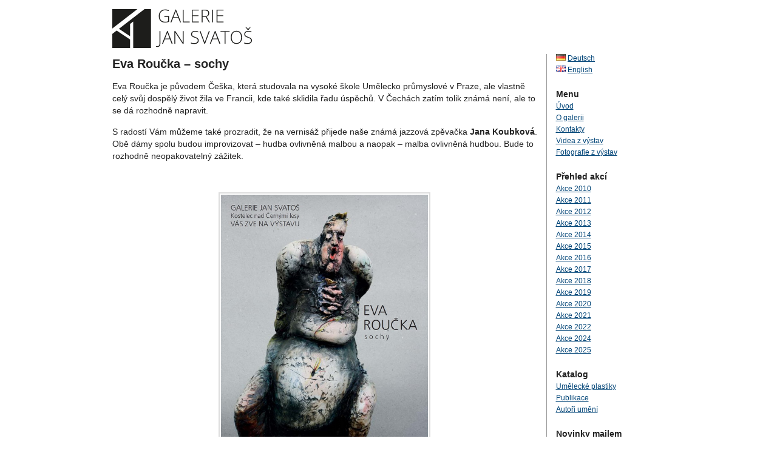

--- FILE ---
content_type: text/html; charset=UTF-8
request_url: https://www.galerie-svatos.cz/2012/04/eva-roucka/
body_size: 52826
content:
<!DOCTYPE html PUBLIC "-//W3C//DTD XHTML 1.0 Transitional//EN" "http://www.w3.org/TR/xhtml1/DTD/xhtml1-transitional.dtd">
<html xmlns="http://www.w3.org/1999/xhtml" lang="cs-CZ">
<head profile="http://gmpg.org/xfn/11">
<title>   Eva Roučka &#8211; sochy - Galerie Jan Svatoš</title>
<meta http-equiv="Content-Type" content="text/html; charset=UTF-8" />
<meta name="description" content="Kostelec nad Černými lesy" />
<link href="https://www.galerie-svatos.cz/wp-content/themes/journalist/style.css?a2=6" rel="stylesheet" type="text/css" media="screen" />
<meta name="viewport" content="width=device-width, initial-scale=1"/> 
<link rel="alternate" type="application/rss+xml" title="Galerie Jan Svatoš RSS Feed" href="https://www.galerie-svatos.cz/feed/" />
<link rel="shortcut icon" type="image/x-png" href="/favicon.ico" />
<link rel="pingback" href="https://www.galerie-svatos.cz/xmlrpc.php" />
<meta name='robots' content='max-image-preview:large' />
<link rel='dns-prefetch' href='//s.w.org' />
<link rel="alternate" type="application/rss+xml" title="Galerie Jan Svatoš &raquo; RSS komentářů pro Eva Roučka &#8211; sochy" href="https://www.galerie-svatos.cz/2012/04/eva-roucka/feed/" />
		<script type="text/javascript">
			window._wpemojiSettings = {"baseUrl":"https:\/\/s.w.org\/images\/core\/emoji\/13.0.1\/72x72\/","ext":".png","svgUrl":"https:\/\/s.w.org\/images\/core\/emoji\/13.0.1\/svg\/","svgExt":".svg","source":{"concatemoji":"https:\/\/www.galerie-svatos.cz\/wp-includes\/js\/wp-emoji-release.min.js?ver=5.7.2"}};
			!function(e,a,t){var n,r,o,i=a.createElement("canvas"),p=i.getContext&&i.getContext("2d");function s(e,t){var a=String.fromCharCode;p.clearRect(0,0,i.width,i.height),p.fillText(a.apply(this,e),0,0);e=i.toDataURL();return p.clearRect(0,0,i.width,i.height),p.fillText(a.apply(this,t),0,0),e===i.toDataURL()}function c(e){var t=a.createElement("script");t.src=e,t.defer=t.type="text/javascript",a.getElementsByTagName("head")[0].appendChild(t)}for(o=Array("flag","emoji"),t.supports={everything:!0,everythingExceptFlag:!0},r=0;r<o.length;r++)t.supports[o[r]]=function(e){if(!p||!p.fillText)return!1;switch(p.textBaseline="top",p.font="600 32px Arial",e){case"flag":return s([127987,65039,8205,9895,65039],[127987,65039,8203,9895,65039])?!1:!s([55356,56826,55356,56819],[55356,56826,8203,55356,56819])&&!s([55356,57332,56128,56423,56128,56418,56128,56421,56128,56430,56128,56423,56128,56447],[55356,57332,8203,56128,56423,8203,56128,56418,8203,56128,56421,8203,56128,56430,8203,56128,56423,8203,56128,56447]);case"emoji":return!s([55357,56424,8205,55356,57212],[55357,56424,8203,55356,57212])}return!1}(o[r]),t.supports.everything=t.supports.everything&&t.supports[o[r]],"flag"!==o[r]&&(t.supports.everythingExceptFlag=t.supports.everythingExceptFlag&&t.supports[o[r]]);t.supports.everythingExceptFlag=t.supports.everythingExceptFlag&&!t.supports.flag,t.DOMReady=!1,t.readyCallback=function(){t.DOMReady=!0},t.supports.everything||(n=function(){t.readyCallback()},a.addEventListener?(a.addEventListener("DOMContentLoaded",n,!1),e.addEventListener("load",n,!1)):(e.attachEvent("onload",n),a.attachEvent("onreadystatechange",function(){"complete"===a.readyState&&t.readyCallback()})),(n=t.source||{}).concatemoji?c(n.concatemoji):n.wpemoji&&n.twemoji&&(c(n.twemoji),c(n.wpemoji)))}(window,document,window._wpemojiSettings);
		</script>
		<style type="text/css">
img.wp-smiley,
img.emoji {
	display: inline !important;
	border: none !important;
	box-shadow: none !important;
	height: 1em !important;
	width: 1em !important;
	margin: 0 .07em !important;
	vertical-align: -0.1em !important;
	background: none !important;
	padding: 0 !important;
}
</style>
	<link rel='stylesheet' id='wp-block-library-css'  href='https://www.galerie-svatos.cz/wp-includes/css/dist/block-library/style.min.css?ver=5.7.2' type='text/css' media='all' />
<link rel='stylesheet' id='photoswipe-lib-css'  href='https://www.galerie-svatos.cz/wp-content/plugins/lightbox-photoswipe/lib/photoswipe.css?ver=2.63' type='text/css' media='all' />
<link rel='stylesheet' id='photoswipe-skin-css'  href='https://www.galerie-svatos.cz/wp-content/plugins/lightbox-photoswipe/lib/skins/default/skin.css?ver=2.63' type='text/css' media='all' />
<script type='text/javascript' src='https://www.galerie-svatos.cz/wp-content/plugins/lightbox-photoswipe/lib/photoswipe.min.js?ver=2.63' id='photoswipe-lib-js'></script>
<script type='text/javascript' src='https://www.galerie-svatos.cz/wp-content/plugins/lightbox-photoswipe/lib/photoswipe-ui-default.min.js?ver=2.63' id='photoswipe-ui-default-js'></script>
<script type='text/javascript' src='https://www.galerie-svatos.cz/wp-includes/js/jquery/jquery.min.js?ver=3.5.1' id='jquery-core-js'></script>
<script type='text/javascript' src='https://www.galerie-svatos.cz/wp-includes/js/jquery/jquery-migrate.min.js?ver=3.3.2' id='jquery-migrate-js'></script>
<script type='text/javascript' id='photoswipe-frontend-js-extra'>
/* <![CDATA[ */
var lbwps_options = {"label_facebook":"Share on Facebook","label_twitter":"Tweet","label_pinterest":"Pin it","label_download":"Download image","share_facebook":"0","share_twitter":"0","share_pinterest":"0","share_download":"1","share_direct":"0","close_on_scroll":"0","close_on_drag":"0","history":"1","show_counter":"1","show_fullscreen":"1","show_zoom":"1","show_caption":"1","loop":"1","pinchtoclose":"1","taptotoggle":"1","spacing":"12","close_on_click":"1","fulldesktop":"0","use_alt":"0","desktop_slider":"1"};
/* ]]> */
</script>
<script type='text/javascript' src='https://www.galerie-svatos.cz/wp-content/plugins/lightbox-photoswipe/js/frontend.min.js?ver=2.63' id='photoswipe-frontend-js'></script>
<link rel="https://api.w.org/" href="https://www.galerie-svatos.cz/wp-json/" /><link rel="alternate" type="application/json" href="https://www.galerie-svatos.cz/wp-json/wp/v2/posts/399" /><link rel="EditURI" type="application/rsd+xml" title="RSD" href="https://www.galerie-svatos.cz/xmlrpc.php?rsd" />
<link rel="wlwmanifest" type="application/wlwmanifest+xml" href="https://www.galerie-svatos.cz/wp-includes/wlwmanifest.xml" /> 
<meta name="generator" content="WordPress 5.7.2" />
<link rel="canonical" href="https://www.galerie-svatos.cz/2012/04/eva-roucka/" />
<link rel='shortlink' href='https://www.galerie-svatos.cz/?p=399' />
<link rel="alternate" type="application/json+oembed" href="https://www.galerie-svatos.cz/wp-json/oembed/1.0/embed?url=https%3A%2F%2Fwww.galerie-svatos.cz%2F2012%2F04%2Feva-roucka%2F" />
<link rel="alternate" type="text/xml+oembed" href="https://www.galerie-svatos.cz/wp-json/oembed/1.0/embed?url=https%3A%2F%2Fwww.galerie-svatos.cz%2F2012%2F04%2Feva-roucka%2F&#038;format=xml" />
<script>
function HideMenu()
{
    document.getElementById('sidebar').setAttribute("style", "display:none");
}

function ShowMenu()
{
    document.getElementById('sidebar').setAttribute("style", "display:block");
}
</script>
</head>

<!-- Google tag (gtag.js) -->
<script async src="https://www.googletagmanager.com/gtag/js?id=G-WLTBHC4QGN"></script>
<script>
  window.dataLayer = window.dataLayer || [];
  function gtag(){dataLayer.push(arguments);}
  gtag('js', new Date());

  gtag('config', 'G-WLTBHC4QGN');
</script>

<body>
<div id="container" class="group">
<div style="display: block;">
<a href="https://www.galerie-svatos.cz/"><img src="https://www.galerie-svatos.cz/wp-content/themes/journalist/images/logo_galerie.svg" alt="Galerie Jan Svatoš" style="width:230px;" border="0" class="logo_top_p"/></a>


</div>
<div id="content" class="group">
<h2 id="post-399"><a href="https://www.galerie-svatos.cz/2012/04/eva-roucka/" rel="bookmark">Eva Roučka &#8211; sochy</a></h2>
<p class="comments"></p>
<div class="main">
<p>Eva Roučka je původem Češka, která studovala na vysoké škole Umělecko průmyslové v Praze, ale vlastně celý svůj dospělý život žila ve Francii, kde také sklidila řadu úspěchů. V Čechách zatím tolik známá není, ale to se dá rozhodně napravit.</p>
<p>S radostí Vám můžeme také prozradit, že na vernisáž přijede naše známá jazzová zpěvačka<strong> Jana Koubková</strong>. Obě dámy spolu budou improvizovat &#8211; hudba ovlivněná malbou a naopak &#8211; malba ovlivněná hudbou. Bude to rozhodně neopakovatelný zážitek.</p>
<p>&nbsp;</p>
<p style="text-align: center;"><a href="//www.galerie-svatos.cz/wp-content/uploads/2012/04/pozvanka_roucka_small1.jpg"><img loading="lazy" class="aligncenter  wp-image-413" title="pozvanka_roucka_small" src="//www.galerie-svatos.cz/wp-content/uploads/2012/04/pozvanka_roucka_small1.jpg" alt="Pozvánka na výstavu - Eva Roučka" width="341" height="480" srcset="https://www.galerie-svatos.cz/wp-content/uploads/2012/04/pozvanka_roucka_small1.jpg 568w, https://www.galerie-svatos.cz/wp-content/uploads/2012/04/pozvanka_roucka_small1-213x300.jpg 213w" sizes="(max-width: 341px) 100vw, 341px" /></a></p>
<p>Uvnitř článku naleznete fotogalerii z vernisáže výstavy.<br />
<span id="more-399"></span></p>
<p><iframe loading="lazy" src="//www.youtube.com/embed/n2PLqI8955o?rel=0" frameborder="0" width="640" height="480"></iframe></p>

		<style type="text/css">
			#gallery-1 {
				margin: auto;
			}
			#gallery-1 .gallery-item {
				float: left;
				margin-top: 10px;
				text-align: center;
				width: 25%;
			}
			#gallery-1 img {
				border: 2px solid #cfcfcf;
			}
			#gallery-1 .gallery-caption {
				margin-left: 0;
			}
			/* see gallery_shortcode() in wp-includes/media.php */
		</style>
		<div id='gallery-1' class='gallery galleryid-399 gallery-columns-4 gallery-size-thumbnail'><dl class='gallery-item'>
			<dt class='gallery-icon landscape'>
				<a href='https://www.galerie-svatos.cz/wp-content/uploads/2012/04/IMG_8752.jpg' data-width="705" data-height="470"><img width="150" height="150" src="https://www.galerie-svatos.cz/wp-content/uploads/2012/04/IMG_8752-150x150.jpg" class="attachment-thumbnail size-thumbnail" alt="" loading="lazy" srcset="https://www.galerie-svatos.cz/wp-content/uploads/2012/04/IMG_8752-150x150.jpg 150w, https://www.galerie-svatos.cz/wp-content/uploads/2012/04/IMG_8752-100x100.jpg 100w" sizes="(max-width: 150px) 100vw, 150px" /></a>
			</dt></dl><dl class='gallery-item'>
			<dt class='gallery-icon landscape'>
				<a href='https://www.galerie-svatos.cz/wp-content/uploads/2012/04/IMG_8755.jpg' data-width="705" data-height="470"><img width="150" height="150" src="https://www.galerie-svatos.cz/wp-content/uploads/2012/04/IMG_8755-150x150.jpg" class="attachment-thumbnail size-thumbnail" alt="" loading="lazy" srcset="https://www.galerie-svatos.cz/wp-content/uploads/2012/04/IMG_8755-150x150.jpg 150w, https://www.galerie-svatos.cz/wp-content/uploads/2012/04/IMG_8755-100x100.jpg 100w" sizes="(max-width: 150px) 100vw, 150px" /></a>
			</dt></dl><dl class='gallery-item'>
			<dt class='gallery-icon landscape'>
				<a href='https://www.galerie-svatos.cz/wp-content/uploads/2012/04/IMG_8757.jpg' data-width="705" data-height="470"><img width="150" height="150" src="https://www.galerie-svatos.cz/wp-content/uploads/2012/04/IMG_8757-150x150.jpg" class="attachment-thumbnail size-thumbnail" alt="" loading="lazy" srcset="https://www.galerie-svatos.cz/wp-content/uploads/2012/04/IMG_8757-150x150.jpg 150w, https://www.galerie-svatos.cz/wp-content/uploads/2012/04/IMG_8757-100x100.jpg 100w" sizes="(max-width: 150px) 100vw, 150px" /></a>
			</dt></dl><dl class='gallery-item'>
			<dt class='gallery-icon landscape'>
				<a href='https://www.galerie-svatos.cz/wp-content/uploads/2012/04/IMG_8797.jpg' data-width="705" data-height="470"><img width="150" height="150" src="https://www.galerie-svatos.cz/wp-content/uploads/2012/04/IMG_8797-150x150.jpg" class="attachment-thumbnail size-thumbnail" alt="" loading="lazy" srcset="https://www.galerie-svatos.cz/wp-content/uploads/2012/04/IMG_8797-150x150.jpg 150w, https://www.galerie-svatos.cz/wp-content/uploads/2012/04/IMG_8797-100x100.jpg 100w" sizes="(max-width: 150px) 100vw, 150px" /></a>
			</dt></dl><br style="clear: both" /><dl class='gallery-item'>
			<dt class='gallery-icon portrait'>
				<a href='https://www.galerie-svatos.cz/wp-content/uploads/2012/04/IMG_8798.jpg' data-width="470" data-height="705"><img width="150" height="150" src="https://www.galerie-svatos.cz/wp-content/uploads/2012/04/IMG_8798-150x150.jpg" class="attachment-thumbnail size-thumbnail" alt="" loading="lazy" srcset="https://www.galerie-svatos.cz/wp-content/uploads/2012/04/IMG_8798-150x150.jpg 150w, https://www.galerie-svatos.cz/wp-content/uploads/2012/04/IMG_8798-100x100.jpg 100w" sizes="(max-width: 150px) 100vw, 150px" /></a>
			</dt></dl><dl class='gallery-item'>
			<dt class='gallery-icon portrait'>
				<a href='https://www.galerie-svatos.cz/wp-content/uploads/2012/04/IMG_8800.jpg' data-width="470" data-height="705"><img width="150" height="150" src="https://www.galerie-svatos.cz/wp-content/uploads/2012/04/IMG_8800-150x150.jpg" class="attachment-thumbnail size-thumbnail" alt="" loading="lazy" srcset="https://www.galerie-svatos.cz/wp-content/uploads/2012/04/IMG_8800-150x150.jpg 150w, https://www.galerie-svatos.cz/wp-content/uploads/2012/04/IMG_8800-100x100.jpg 100w" sizes="(max-width: 150px) 100vw, 150px" /></a>
			</dt></dl><dl class='gallery-item'>
			<dt class='gallery-icon landscape'>
				<a href='https://www.galerie-svatos.cz/wp-content/uploads/2012/04/IMG_8801.jpg' data-width="705" data-height="470"><img width="150" height="150" src="https://www.galerie-svatos.cz/wp-content/uploads/2012/04/IMG_8801-150x150.jpg" class="attachment-thumbnail size-thumbnail" alt="" loading="lazy" srcset="https://www.galerie-svatos.cz/wp-content/uploads/2012/04/IMG_8801-150x150.jpg 150w, https://www.galerie-svatos.cz/wp-content/uploads/2012/04/IMG_8801-100x100.jpg 100w" sizes="(max-width: 150px) 100vw, 150px" /></a>
			</dt></dl><dl class='gallery-item'>
			<dt class='gallery-icon portrait'>
				<a href='https://www.galerie-svatos.cz/wp-content/uploads/2012/04/IMG_8802.jpg' data-width="470" data-height="705"><img width="150" height="150" src="https://www.galerie-svatos.cz/wp-content/uploads/2012/04/IMG_8802-150x150.jpg" class="attachment-thumbnail size-thumbnail" alt="" loading="lazy" srcset="https://www.galerie-svatos.cz/wp-content/uploads/2012/04/IMG_8802-150x150.jpg 150w, https://www.galerie-svatos.cz/wp-content/uploads/2012/04/IMG_8802-100x100.jpg 100w" sizes="(max-width: 150px) 100vw, 150px" /></a>
			</dt></dl><br style="clear: both" /><dl class='gallery-item'>
			<dt class='gallery-icon landscape'>
				<a href='https://www.galerie-svatos.cz/wp-content/uploads/2012/04/IMG_8803.jpg' data-width="705" data-height="470"><img width="150" height="150" src="https://www.galerie-svatos.cz/wp-content/uploads/2012/04/IMG_8803-150x150.jpg" class="attachment-thumbnail size-thumbnail" alt="" loading="lazy" srcset="https://www.galerie-svatos.cz/wp-content/uploads/2012/04/IMG_8803-150x150.jpg 150w, https://www.galerie-svatos.cz/wp-content/uploads/2012/04/IMG_8803-100x100.jpg 100w" sizes="(max-width: 150px) 100vw, 150px" /></a>
			</dt></dl><dl class='gallery-item'>
			<dt class='gallery-icon landscape'>
				<a href='https://www.galerie-svatos.cz/wp-content/uploads/2012/04/IMG_8806.jpg' data-width="705" data-height="470"><img width="150" height="150" src="https://www.galerie-svatos.cz/wp-content/uploads/2012/04/IMG_8806-150x150.jpg" class="attachment-thumbnail size-thumbnail" alt="" loading="lazy" srcset="https://www.galerie-svatos.cz/wp-content/uploads/2012/04/IMG_8806-150x150.jpg 150w, https://www.galerie-svatos.cz/wp-content/uploads/2012/04/IMG_8806-100x100.jpg 100w" sizes="(max-width: 150px) 100vw, 150px" /></a>
			</dt></dl><dl class='gallery-item'>
			<dt class='gallery-icon landscape'>
				<a href='https://www.galerie-svatos.cz/wp-content/uploads/2012/04/IMG_8807.jpg' data-width="705" data-height="470"><img width="150" height="150" src="https://www.galerie-svatos.cz/wp-content/uploads/2012/04/IMG_8807-150x150.jpg" class="attachment-thumbnail size-thumbnail" alt="" loading="lazy" srcset="https://www.galerie-svatos.cz/wp-content/uploads/2012/04/IMG_8807-150x150.jpg 150w, https://www.galerie-svatos.cz/wp-content/uploads/2012/04/IMG_8807-100x100.jpg 100w" sizes="(max-width: 150px) 100vw, 150px" /></a>
			</dt></dl><dl class='gallery-item'>
			<dt class='gallery-icon landscape'>
				<a href='https://www.galerie-svatos.cz/wp-content/uploads/2012/04/IMG_8808.jpg' data-width="705" data-height="470"><img width="150" height="150" src="https://www.galerie-svatos.cz/wp-content/uploads/2012/04/IMG_8808-150x150.jpg" class="attachment-thumbnail size-thumbnail" alt="" loading="lazy" srcset="https://www.galerie-svatos.cz/wp-content/uploads/2012/04/IMG_8808-150x150.jpg 150w, https://www.galerie-svatos.cz/wp-content/uploads/2012/04/IMG_8808-100x100.jpg 100w" sizes="(max-width: 150px) 100vw, 150px" /></a>
			</dt></dl><br style="clear: both" /><dl class='gallery-item'>
			<dt class='gallery-icon landscape'>
				<a href='https://www.galerie-svatos.cz/wp-content/uploads/2012/04/IMG_8809.jpg' data-width="705" data-height="470"><img width="150" height="150" src="https://www.galerie-svatos.cz/wp-content/uploads/2012/04/IMG_8809-150x150.jpg" class="attachment-thumbnail size-thumbnail" alt="" loading="lazy" srcset="https://www.galerie-svatos.cz/wp-content/uploads/2012/04/IMG_8809-150x150.jpg 150w, https://www.galerie-svatos.cz/wp-content/uploads/2012/04/IMG_8809-100x100.jpg 100w" sizes="(max-width: 150px) 100vw, 150px" /></a>
			</dt></dl><dl class='gallery-item'>
			<dt class='gallery-icon landscape'>
				<a href='https://www.galerie-svatos.cz/wp-content/uploads/2012/04/IMG_8810.jpg' data-width="705" data-height="470"><img width="150" height="150" src="https://www.galerie-svatos.cz/wp-content/uploads/2012/04/IMG_8810-150x150.jpg" class="attachment-thumbnail size-thumbnail" alt="" loading="lazy" srcset="https://www.galerie-svatos.cz/wp-content/uploads/2012/04/IMG_8810-150x150.jpg 150w, https://www.galerie-svatos.cz/wp-content/uploads/2012/04/IMG_8810-100x100.jpg 100w" sizes="(max-width: 150px) 100vw, 150px" /></a>
			</dt></dl><dl class='gallery-item'>
			<dt class='gallery-icon landscape'>
				<a href='https://www.galerie-svatos.cz/wp-content/uploads/2012/04/IMG_8811.jpg' data-width="705" data-height="470"><img width="150" height="150" src="https://www.galerie-svatos.cz/wp-content/uploads/2012/04/IMG_8811-150x150.jpg" class="attachment-thumbnail size-thumbnail" alt="" loading="lazy" srcset="https://www.galerie-svatos.cz/wp-content/uploads/2012/04/IMG_8811-150x150.jpg 150w, https://www.galerie-svatos.cz/wp-content/uploads/2012/04/IMG_8811-100x100.jpg 100w" sizes="(max-width: 150px) 100vw, 150px" /></a>
			</dt></dl><dl class='gallery-item'>
			<dt class='gallery-icon landscape'>
				<a href='https://www.galerie-svatos.cz/wp-content/uploads/2012/04/IMG_8812.jpg' data-width="705" data-height="470"><img width="150" height="150" src="https://www.galerie-svatos.cz/wp-content/uploads/2012/04/IMG_8812-150x150.jpg" class="attachment-thumbnail size-thumbnail" alt="" loading="lazy" srcset="https://www.galerie-svatos.cz/wp-content/uploads/2012/04/IMG_8812-150x150.jpg 150w, https://www.galerie-svatos.cz/wp-content/uploads/2012/04/IMG_8812-100x100.jpg 100w" sizes="(max-width: 150px) 100vw, 150px" /></a>
			</dt></dl><br style="clear: both" /><dl class='gallery-item'>
			<dt class='gallery-icon landscape'>
				<a href='https://www.galerie-svatos.cz/wp-content/uploads/2012/04/IMG_8813.jpg' data-width="705" data-height="470"><img width="150" height="150" src="https://www.galerie-svatos.cz/wp-content/uploads/2012/04/IMG_8813-150x150.jpg" class="attachment-thumbnail size-thumbnail" alt="" loading="lazy" srcset="https://www.galerie-svatos.cz/wp-content/uploads/2012/04/IMG_8813-150x150.jpg 150w, https://www.galerie-svatos.cz/wp-content/uploads/2012/04/IMG_8813-100x100.jpg 100w" sizes="(max-width: 150px) 100vw, 150px" /></a>
			</dt></dl><dl class='gallery-item'>
			<dt class='gallery-icon landscape'>
				<a href='https://www.galerie-svatos.cz/wp-content/uploads/2012/04/IMG_8815.jpg' data-width="705" data-height="470"><img width="150" height="150" src="https://www.galerie-svatos.cz/wp-content/uploads/2012/04/IMG_8815-150x150.jpg" class="attachment-thumbnail size-thumbnail" alt="" loading="lazy" srcset="https://www.galerie-svatos.cz/wp-content/uploads/2012/04/IMG_8815-150x150.jpg 150w, https://www.galerie-svatos.cz/wp-content/uploads/2012/04/IMG_8815-100x100.jpg 100w" sizes="(max-width: 150px) 100vw, 150px" /></a>
			</dt></dl><dl class='gallery-item'>
			<dt class='gallery-icon portrait'>
				<a href='https://www.galerie-svatos.cz/wp-content/uploads/2012/04/IMG_8816.jpg' data-width="470" data-height="705"><img width="150" height="150" src="https://www.galerie-svatos.cz/wp-content/uploads/2012/04/IMG_8816-150x150.jpg" class="attachment-thumbnail size-thumbnail" alt="" loading="lazy" srcset="https://www.galerie-svatos.cz/wp-content/uploads/2012/04/IMG_8816-150x150.jpg 150w, https://www.galerie-svatos.cz/wp-content/uploads/2012/04/IMG_8816-100x100.jpg 100w" sizes="(max-width: 150px) 100vw, 150px" /></a>
			</dt></dl><dl class='gallery-item'>
			<dt class='gallery-icon landscape'>
				<a href='https://www.galerie-svatos.cz/wp-content/uploads/2012/04/IMG_8817.jpg' data-width="705" data-height="470"><img width="150" height="150" src="https://www.galerie-svatos.cz/wp-content/uploads/2012/04/IMG_8817-150x150.jpg" class="attachment-thumbnail size-thumbnail" alt="" loading="lazy" srcset="https://www.galerie-svatos.cz/wp-content/uploads/2012/04/IMG_8817-150x150.jpg 150w, https://www.galerie-svatos.cz/wp-content/uploads/2012/04/IMG_8817-100x100.jpg 100w" sizes="(max-width: 150px) 100vw, 150px" /></a>
			</dt></dl><br style="clear: both" /><dl class='gallery-item'>
			<dt class='gallery-icon landscape'>
				<a href='https://www.galerie-svatos.cz/wp-content/uploads/2012/04/IMG_8818.jpg' data-width="705" data-height="470"><img width="150" height="150" src="https://www.galerie-svatos.cz/wp-content/uploads/2012/04/IMG_8818-150x150.jpg" class="attachment-thumbnail size-thumbnail" alt="" loading="lazy" srcset="https://www.galerie-svatos.cz/wp-content/uploads/2012/04/IMG_8818-150x150.jpg 150w, https://www.galerie-svatos.cz/wp-content/uploads/2012/04/IMG_8818-100x100.jpg 100w" sizes="(max-width: 150px) 100vw, 150px" /></a>
			</dt></dl><dl class='gallery-item'>
			<dt class='gallery-icon landscape'>
				<a href='https://www.galerie-svatos.cz/wp-content/uploads/2012/04/IMG_8819.jpg' data-width="705" data-height="470"><img width="150" height="150" src="https://www.galerie-svatos.cz/wp-content/uploads/2012/04/IMG_8819-150x150.jpg" class="attachment-thumbnail size-thumbnail" alt="" loading="lazy" srcset="https://www.galerie-svatos.cz/wp-content/uploads/2012/04/IMG_8819-150x150.jpg 150w, https://www.galerie-svatos.cz/wp-content/uploads/2012/04/IMG_8819-100x100.jpg 100w" sizes="(max-width: 150px) 100vw, 150px" /></a>
			</dt></dl><dl class='gallery-item'>
			<dt class='gallery-icon portrait'>
				<a href='https://www.galerie-svatos.cz/wp-content/uploads/2012/04/IMG_8821.jpg' data-width="470" data-height="705"><img width="150" height="150" src="https://www.galerie-svatos.cz/wp-content/uploads/2012/04/IMG_8821-150x150.jpg" class="attachment-thumbnail size-thumbnail" alt="" loading="lazy" srcset="https://www.galerie-svatos.cz/wp-content/uploads/2012/04/IMG_8821-150x150.jpg 150w, https://www.galerie-svatos.cz/wp-content/uploads/2012/04/IMG_8821-100x100.jpg 100w" sizes="(max-width: 150px) 100vw, 150px" /></a>
			</dt></dl><dl class='gallery-item'>
			<dt class='gallery-icon portrait'>
				<a href='https://www.galerie-svatos.cz/wp-content/uploads/2012/04/IMG_8822.jpg' data-width="470" data-height="705"><img width="150" height="150" src="https://www.galerie-svatos.cz/wp-content/uploads/2012/04/IMG_8822-150x150.jpg" class="attachment-thumbnail size-thumbnail" alt="" loading="lazy" srcset="https://www.galerie-svatos.cz/wp-content/uploads/2012/04/IMG_8822-150x150.jpg 150w, https://www.galerie-svatos.cz/wp-content/uploads/2012/04/IMG_8822-100x100.jpg 100w" sizes="(max-width: 150px) 100vw, 150px" /></a>
			</dt></dl><br style="clear: both" /><dl class='gallery-item'>
			<dt class='gallery-icon landscape'>
				<a href='https://www.galerie-svatos.cz/wp-content/uploads/2012/04/IMG_8823.jpg' data-width="705" data-height="470"><img width="150" height="150" src="https://www.galerie-svatos.cz/wp-content/uploads/2012/04/IMG_8823-150x150.jpg" class="attachment-thumbnail size-thumbnail" alt="" loading="lazy" srcset="https://www.galerie-svatos.cz/wp-content/uploads/2012/04/IMG_8823-150x150.jpg 150w, https://www.galerie-svatos.cz/wp-content/uploads/2012/04/IMG_8823-100x100.jpg 100w" sizes="(max-width: 150px) 100vw, 150px" /></a>
			</dt></dl><dl class='gallery-item'>
			<dt class='gallery-icon landscape'>
				<a href='https://www.galerie-svatos.cz/wp-content/uploads/2012/04/IMG_8828.jpg' data-width="705" data-height="470"><img width="150" height="150" src="https://www.galerie-svatos.cz/wp-content/uploads/2012/04/IMG_8828-150x150.jpg" class="attachment-thumbnail size-thumbnail" alt="" loading="lazy" srcset="https://www.galerie-svatos.cz/wp-content/uploads/2012/04/IMG_8828-150x150.jpg 150w, https://www.galerie-svatos.cz/wp-content/uploads/2012/04/IMG_8828-100x100.jpg 100w" sizes="(max-width: 150px) 100vw, 150px" /></a>
			</dt></dl><dl class='gallery-item'>
			<dt class='gallery-icon landscape'>
				<a href='https://www.galerie-svatos.cz/wp-content/uploads/2012/04/IMG_8830.jpg' data-width="705" data-height="470"><img width="150" height="150" src="https://www.galerie-svatos.cz/wp-content/uploads/2012/04/IMG_8830-150x150.jpg" class="attachment-thumbnail size-thumbnail" alt="" loading="lazy" srcset="https://www.galerie-svatos.cz/wp-content/uploads/2012/04/IMG_8830-150x150.jpg 150w, https://www.galerie-svatos.cz/wp-content/uploads/2012/04/IMG_8830-100x100.jpg 100w" sizes="(max-width: 150px) 100vw, 150px" /></a>
			</dt></dl><dl class='gallery-item'>
			<dt class='gallery-icon landscape'>
				<a href='https://www.galerie-svatos.cz/wp-content/uploads/2012/04/IMG_8842.jpg' data-width="705" data-height="470"><img width="150" height="150" src="https://www.galerie-svatos.cz/wp-content/uploads/2012/04/IMG_8842-150x150.jpg" class="attachment-thumbnail size-thumbnail" alt="" loading="lazy" srcset="https://www.galerie-svatos.cz/wp-content/uploads/2012/04/IMG_8842-150x150.jpg 150w, https://www.galerie-svatos.cz/wp-content/uploads/2012/04/IMG_8842-100x100.jpg 100w" sizes="(max-width: 150px) 100vw, 150px" /></a>
			</dt></dl><br style="clear: both" /><dl class='gallery-item'>
			<dt class='gallery-icon landscape'>
				<a href='https://www.galerie-svatos.cz/wp-content/uploads/2012/04/IMG_8845.jpg' data-width="705" data-height="470"><img width="150" height="150" src="https://www.galerie-svatos.cz/wp-content/uploads/2012/04/IMG_8845-150x150.jpg" class="attachment-thumbnail size-thumbnail" alt="" loading="lazy" srcset="https://www.galerie-svatos.cz/wp-content/uploads/2012/04/IMG_8845-150x150.jpg 150w, https://www.galerie-svatos.cz/wp-content/uploads/2012/04/IMG_8845-100x100.jpg 100w" sizes="(max-width: 150px) 100vw, 150px" /></a>
			</dt></dl><dl class='gallery-item'>
			<dt class='gallery-icon landscape'>
				<a href='https://www.galerie-svatos.cz/wp-content/uploads/2012/04/IMG_8846.jpg' data-width="705" data-height="470"><img width="150" height="150" src="https://www.galerie-svatos.cz/wp-content/uploads/2012/04/IMG_8846-150x150.jpg" class="attachment-thumbnail size-thumbnail" alt="" loading="lazy" srcset="https://www.galerie-svatos.cz/wp-content/uploads/2012/04/IMG_8846-150x150.jpg 150w, https://www.galerie-svatos.cz/wp-content/uploads/2012/04/IMG_8846-100x100.jpg 100w" sizes="(max-width: 150px) 100vw, 150px" /></a>
			</dt></dl><dl class='gallery-item'>
			<dt class='gallery-icon landscape'>
				<a href='https://www.galerie-svatos.cz/wp-content/uploads/2012/04/IMG_8849.jpg' data-width="705" data-height="470"><img width="150" height="150" src="https://www.galerie-svatos.cz/wp-content/uploads/2012/04/IMG_8849-150x150.jpg" class="attachment-thumbnail size-thumbnail" alt="" loading="lazy" srcset="https://www.galerie-svatos.cz/wp-content/uploads/2012/04/IMG_8849-150x150.jpg 150w, https://www.galerie-svatos.cz/wp-content/uploads/2012/04/IMG_8849-100x100.jpg 100w" sizes="(max-width: 150px) 100vw, 150px" /></a>
			</dt></dl><dl class='gallery-item'>
			<dt class='gallery-icon landscape'>
				<a href='https://www.galerie-svatos.cz/wp-content/uploads/2012/04/IMG_8850.jpg' data-width="705" data-height="470"><img width="150" height="150" src="https://www.galerie-svatos.cz/wp-content/uploads/2012/04/IMG_8850-150x150.jpg" class="attachment-thumbnail size-thumbnail" alt="" loading="lazy" srcset="https://www.galerie-svatos.cz/wp-content/uploads/2012/04/IMG_8850-150x150.jpg 150w, https://www.galerie-svatos.cz/wp-content/uploads/2012/04/IMG_8850-100x100.jpg 100w" sizes="(max-width: 150px) 100vw, 150px" /></a>
			</dt></dl><br style="clear: both" /><dl class='gallery-item'>
			<dt class='gallery-icon landscape'>
				<a href='https://www.galerie-svatos.cz/wp-content/uploads/2012/04/IMG_8854.jpg' data-width="705" data-height="470"><img width="150" height="150" src="https://www.galerie-svatos.cz/wp-content/uploads/2012/04/IMG_8854-150x150.jpg" class="attachment-thumbnail size-thumbnail" alt="" loading="lazy" srcset="https://www.galerie-svatos.cz/wp-content/uploads/2012/04/IMG_8854-150x150.jpg 150w, https://www.galerie-svatos.cz/wp-content/uploads/2012/04/IMG_8854-100x100.jpg 100w" sizes="(max-width: 150px) 100vw, 150px" /></a>
			</dt></dl><dl class='gallery-item'>
			<dt class='gallery-icon landscape'>
				<a href='https://www.galerie-svatos.cz/wp-content/uploads/2012/04/IMG_8855.jpg' data-width="705" data-height="470"><img width="150" height="150" src="https://www.galerie-svatos.cz/wp-content/uploads/2012/04/IMG_8855-150x150.jpg" class="attachment-thumbnail size-thumbnail" alt="" loading="lazy" srcset="https://www.galerie-svatos.cz/wp-content/uploads/2012/04/IMG_8855-150x150.jpg 150w, https://www.galerie-svatos.cz/wp-content/uploads/2012/04/IMG_8855-100x100.jpg 100w" sizes="(max-width: 150px) 100vw, 150px" /></a>
			</dt></dl><dl class='gallery-item'>
			<dt class='gallery-icon landscape'>
				<a href='https://www.galerie-svatos.cz/wp-content/uploads/2012/04/IMG_8856.jpg' data-width="705" data-height="470"><img width="150" height="150" src="https://www.galerie-svatos.cz/wp-content/uploads/2012/04/IMG_8856-150x150.jpg" class="attachment-thumbnail size-thumbnail" alt="" loading="lazy" srcset="https://www.galerie-svatos.cz/wp-content/uploads/2012/04/IMG_8856-150x150.jpg 150w, https://www.galerie-svatos.cz/wp-content/uploads/2012/04/IMG_8856-100x100.jpg 100w" sizes="(max-width: 150px) 100vw, 150px" /></a>
			</dt></dl><dl class='gallery-item'>
			<dt class='gallery-icon portrait'>
				<a href='https://www.galerie-svatos.cz/wp-content/uploads/2012/04/IMG_8857.jpg' data-width="470" data-height="705"><img width="150" height="150" src="https://www.galerie-svatos.cz/wp-content/uploads/2012/04/IMG_8857-150x150.jpg" class="attachment-thumbnail size-thumbnail" alt="" loading="lazy" srcset="https://www.galerie-svatos.cz/wp-content/uploads/2012/04/IMG_8857-150x150.jpg 150w, https://www.galerie-svatos.cz/wp-content/uploads/2012/04/IMG_8857-100x100.jpg 100w" sizes="(max-width: 150px) 100vw, 150px" /></a>
			</dt></dl><br style="clear: both" /><dl class='gallery-item'>
			<dt class='gallery-icon landscape'>
				<a href='https://www.galerie-svatos.cz/wp-content/uploads/2012/04/IMG_8858.jpg' data-width="705" data-height="470"><img width="150" height="150" src="https://www.galerie-svatos.cz/wp-content/uploads/2012/04/IMG_8858-150x150.jpg" class="attachment-thumbnail size-thumbnail" alt="" loading="lazy" srcset="https://www.galerie-svatos.cz/wp-content/uploads/2012/04/IMG_8858-150x150.jpg 150w, https://www.galerie-svatos.cz/wp-content/uploads/2012/04/IMG_8858-100x100.jpg 100w" sizes="(max-width: 150px) 100vw, 150px" /></a>
			</dt></dl><dl class='gallery-item'>
			<dt class='gallery-icon landscape'>
				<a href='https://www.galerie-svatos.cz/wp-content/uploads/2012/04/IMG_8859.jpg' data-width="705" data-height="470"><img width="150" height="150" src="https://www.galerie-svatos.cz/wp-content/uploads/2012/04/IMG_8859-150x150.jpg" class="attachment-thumbnail size-thumbnail" alt="" loading="lazy" srcset="https://www.galerie-svatos.cz/wp-content/uploads/2012/04/IMG_8859-150x150.jpg 150w, https://www.galerie-svatos.cz/wp-content/uploads/2012/04/IMG_8859-100x100.jpg 100w" sizes="(max-width: 150px) 100vw, 150px" /></a>
			</dt></dl><dl class='gallery-item'>
			<dt class='gallery-icon landscape'>
				<a href='https://www.galerie-svatos.cz/wp-content/uploads/2012/04/IMG_8860.jpg' data-width="705" data-height="470"><img width="150" height="150" src="https://www.galerie-svatos.cz/wp-content/uploads/2012/04/IMG_8860-150x150.jpg" class="attachment-thumbnail size-thumbnail" alt="" loading="lazy" srcset="https://www.galerie-svatos.cz/wp-content/uploads/2012/04/IMG_8860-150x150.jpg 150w, https://www.galerie-svatos.cz/wp-content/uploads/2012/04/IMG_8860-100x100.jpg 100w" sizes="(max-width: 150px) 100vw, 150px" /></a>
			</dt></dl><dl class='gallery-item'>
			<dt class='gallery-icon landscape'>
				<a href='https://www.galerie-svatos.cz/wp-content/uploads/2012/04/IMG_8864.jpg' data-width="705" data-height="470"><img width="150" height="150" src="https://www.galerie-svatos.cz/wp-content/uploads/2012/04/IMG_8864-150x150.jpg" class="attachment-thumbnail size-thumbnail" alt="" loading="lazy" srcset="https://www.galerie-svatos.cz/wp-content/uploads/2012/04/IMG_8864-150x150.jpg 150w, https://www.galerie-svatos.cz/wp-content/uploads/2012/04/IMG_8864-100x100.jpg 100w" sizes="(max-width: 150px) 100vw, 150px" /></a>
			</dt></dl><br style="clear: both" /><dl class='gallery-item'>
			<dt class='gallery-icon portrait'>
				<a href='https://www.galerie-svatos.cz/wp-content/uploads/2012/04/IMG_8865.jpg' data-width="470" data-height="705"><img width="150" height="150" src="https://www.galerie-svatos.cz/wp-content/uploads/2012/04/IMG_8865-150x150.jpg" class="attachment-thumbnail size-thumbnail" alt="" loading="lazy" srcset="https://www.galerie-svatos.cz/wp-content/uploads/2012/04/IMG_8865-150x150.jpg 150w, https://www.galerie-svatos.cz/wp-content/uploads/2012/04/IMG_8865-100x100.jpg 100w" sizes="(max-width: 150px) 100vw, 150px" /></a>
			</dt></dl><dl class='gallery-item'>
			<dt class='gallery-icon landscape'>
				<a href='https://www.galerie-svatos.cz/wp-content/uploads/2012/04/IMG_8868.jpg' data-width="705" data-height="470"><img width="150" height="150" src="https://www.galerie-svatos.cz/wp-content/uploads/2012/04/IMG_8868-150x150.jpg" class="attachment-thumbnail size-thumbnail" alt="" loading="lazy" srcset="https://www.galerie-svatos.cz/wp-content/uploads/2012/04/IMG_8868-150x150.jpg 150w, https://www.galerie-svatos.cz/wp-content/uploads/2012/04/IMG_8868-100x100.jpg 100w" sizes="(max-width: 150px) 100vw, 150px" /></a>
			</dt></dl><dl class='gallery-item'>
			<dt class='gallery-icon landscape'>
				<a href='https://www.galerie-svatos.cz/wp-content/uploads/2012/04/IMG_8869.jpg' data-width="705" data-height="470"><img width="150" height="150" src="https://www.galerie-svatos.cz/wp-content/uploads/2012/04/IMG_8869-150x150.jpg" class="attachment-thumbnail size-thumbnail" alt="" loading="lazy" srcset="https://www.galerie-svatos.cz/wp-content/uploads/2012/04/IMG_8869-150x150.jpg 150w, https://www.galerie-svatos.cz/wp-content/uploads/2012/04/IMG_8869-100x100.jpg 100w" sizes="(max-width: 150px) 100vw, 150px" /></a>
			</dt></dl><dl class='gallery-item'>
			<dt class='gallery-icon landscape'>
				<a href='https://www.galerie-svatos.cz/wp-content/uploads/2012/04/IMG_8870.jpg' data-width="705" data-height="470"><img width="150" height="150" src="https://www.galerie-svatos.cz/wp-content/uploads/2012/04/IMG_8870-150x150.jpg" class="attachment-thumbnail size-thumbnail" alt="" loading="lazy" srcset="https://www.galerie-svatos.cz/wp-content/uploads/2012/04/IMG_8870-150x150.jpg 150w, https://www.galerie-svatos.cz/wp-content/uploads/2012/04/IMG_8870-100x100.jpg 100w" sizes="(max-width: 150px) 100vw, 150px" /></a>
			</dt></dl><br style="clear: both" /><dl class='gallery-item'>
			<dt class='gallery-icon landscape'>
				<a href='https://www.galerie-svatos.cz/wp-content/uploads/2012/04/IMG_8873.jpg' data-width="705" data-height="470"><img width="150" height="150" src="https://www.galerie-svatos.cz/wp-content/uploads/2012/04/IMG_8873-150x150.jpg" class="attachment-thumbnail size-thumbnail" alt="" loading="lazy" srcset="https://www.galerie-svatos.cz/wp-content/uploads/2012/04/IMG_8873-150x150.jpg 150w, https://www.galerie-svatos.cz/wp-content/uploads/2012/04/IMG_8873-100x100.jpg 100w" sizes="(max-width: 150px) 100vw, 150px" /></a>
			</dt></dl><dl class='gallery-item'>
			<dt class='gallery-icon landscape'>
				<a href='https://www.galerie-svatos.cz/wp-content/uploads/2012/04/IMG_8879.jpg' data-width="705" data-height="470"><img width="150" height="150" src="https://www.galerie-svatos.cz/wp-content/uploads/2012/04/IMG_8879-150x150.jpg" class="attachment-thumbnail size-thumbnail" alt="" loading="lazy" srcset="https://www.galerie-svatos.cz/wp-content/uploads/2012/04/IMG_8879-150x150.jpg 150w, https://www.galerie-svatos.cz/wp-content/uploads/2012/04/IMG_8879-100x100.jpg 100w" sizes="(max-width: 150px) 100vw, 150px" /></a>
			</dt></dl><dl class='gallery-item'>
			<dt class='gallery-icon landscape'>
				<a href='https://www.galerie-svatos.cz/wp-content/uploads/2012/04/IMG_8883.jpg' data-width="705" data-height="470"><img width="150" height="150" src="https://www.galerie-svatos.cz/wp-content/uploads/2012/04/IMG_8883-150x150.jpg" class="attachment-thumbnail size-thumbnail" alt="" loading="lazy" srcset="https://www.galerie-svatos.cz/wp-content/uploads/2012/04/IMG_8883-150x150.jpg 150w, https://www.galerie-svatos.cz/wp-content/uploads/2012/04/IMG_8883-100x100.jpg 100w" sizes="(max-width: 150px) 100vw, 150px" /></a>
			</dt></dl><dl class='gallery-item'>
			<dt class='gallery-icon landscape'>
				<a href='https://www.galerie-svatos.cz/wp-content/uploads/2012/04/IMG_8890.jpg' data-width="705" data-height="470"><img width="150" height="150" src="https://www.galerie-svatos.cz/wp-content/uploads/2012/04/IMG_8890-150x150.jpg" class="attachment-thumbnail size-thumbnail" alt="" loading="lazy" srcset="https://www.galerie-svatos.cz/wp-content/uploads/2012/04/IMG_8890-150x150.jpg 150w, https://www.galerie-svatos.cz/wp-content/uploads/2012/04/IMG_8890-100x100.jpg 100w" sizes="(max-width: 150px) 100vw, 150px" /></a>
			</dt></dl><br style="clear: both" /><dl class='gallery-item'>
			<dt class='gallery-icon landscape'>
				<a href='https://www.galerie-svatos.cz/wp-content/uploads/2012/04/IMG_8891.jpg' data-width="705" data-height="470"><img width="150" height="150" src="https://www.galerie-svatos.cz/wp-content/uploads/2012/04/IMG_8891-150x150.jpg" class="attachment-thumbnail size-thumbnail" alt="" loading="lazy" srcset="https://www.galerie-svatos.cz/wp-content/uploads/2012/04/IMG_8891-150x150.jpg 150w, https://www.galerie-svatos.cz/wp-content/uploads/2012/04/IMG_8891-100x100.jpg 100w" sizes="(max-width: 150px) 100vw, 150px" /></a>
			</dt></dl><dl class='gallery-item'>
			<dt class='gallery-icon landscape'>
				<a href='https://www.galerie-svatos.cz/wp-content/uploads/2012/04/IMG_8892.jpg' data-width="705" data-height="470"><img width="150" height="150" src="https://www.galerie-svatos.cz/wp-content/uploads/2012/04/IMG_8892-150x150.jpg" class="attachment-thumbnail size-thumbnail" alt="" loading="lazy" srcset="https://www.galerie-svatos.cz/wp-content/uploads/2012/04/IMG_8892-150x150.jpg 150w, https://www.galerie-svatos.cz/wp-content/uploads/2012/04/IMG_8892-100x100.jpg 100w" sizes="(max-width: 150px) 100vw, 150px" /></a>
			</dt></dl><dl class='gallery-item'>
			<dt class='gallery-icon landscape'>
				<a href='https://www.galerie-svatos.cz/wp-content/uploads/2012/04/IMG_8893.jpg' data-width="705" data-height="470"><img width="150" height="150" src="https://www.galerie-svatos.cz/wp-content/uploads/2012/04/IMG_8893-150x150.jpg" class="attachment-thumbnail size-thumbnail" alt="" loading="lazy" srcset="https://www.galerie-svatos.cz/wp-content/uploads/2012/04/IMG_8893-150x150.jpg 150w, https://www.galerie-svatos.cz/wp-content/uploads/2012/04/IMG_8893-100x100.jpg 100w" sizes="(max-width: 150px) 100vw, 150px" /></a>
			</dt></dl><dl class='gallery-item'>
			<dt class='gallery-icon landscape'>
				<a href='https://www.galerie-svatos.cz/wp-content/uploads/2012/04/IMG_8894.jpg' data-width="705" data-height="470"><img width="150" height="150" src="https://www.galerie-svatos.cz/wp-content/uploads/2012/04/IMG_8894-150x150.jpg" class="attachment-thumbnail size-thumbnail" alt="" loading="lazy" srcset="https://www.galerie-svatos.cz/wp-content/uploads/2012/04/IMG_8894-150x150.jpg 150w, https://www.galerie-svatos.cz/wp-content/uploads/2012/04/IMG_8894-100x100.jpg 100w" sizes="(max-width: 150px) 100vw, 150px" /></a>
			</dt></dl><br style="clear: both" /><dl class='gallery-item'>
			<dt class='gallery-icon portrait'>
				<a href='https://www.galerie-svatos.cz/wp-content/uploads/2012/04/IMG_8896.jpg' data-width="470" data-height="705"><img width="150" height="150" src="https://www.galerie-svatos.cz/wp-content/uploads/2012/04/IMG_8896-150x150.jpg" class="attachment-thumbnail size-thumbnail" alt="" loading="lazy" srcset="https://www.galerie-svatos.cz/wp-content/uploads/2012/04/IMG_8896-150x150.jpg 150w, https://www.galerie-svatos.cz/wp-content/uploads/2012/04/IMG_8896-100x100.jpg 100w" sizes="(max-width: 150px) 100vw, 150px" /></a>
			</dt></dl><dl class='gallery-item'>
			<dt class='gallery-icon portrait'>
				<a href='https://www.galerie-svatos.cz/wp-content/uploads/2012/04/IMG_8897.jpg' data-width="470" data-height="705"><img width="150" height="150" src="https://www.galerie-svatos.cz/wp-content/uploads/2012/04/IMG_8897-150x150.jpg" class="attachment-thumbnail size-thumbnail" alt="" loading="lazy" srcset="https://www.galerie-svatos.cz/wp-content/uploads/2012/04/IMG_8897-150x150.jpg 150w, https://www.galerie-svatos.cz/wp-content/uploads/2012/04/IMG_8897-100x100.jpg 100w" sizes="(max-width: 150px) 100vw, 150px" /></a>
			</dt></dl>
			<br style='clear: both' />
		</div>

<p>&nbsp;</p>
</div>
<div class="meta group">
<div class="signature">
<p>Publikováno: 01.04.2012</p>
</div>
<div class="tags">
<p><a href="https://www.galerie-svatos.cz/category/akce-2012/" rel="category tag">Akce 2012</a></p>
</div>
</div>
</div>
<div class="ShowMenu" OnClick="ShowMenu();"><img src="//www.galerie-svatos.cz/wp-content/themes/journalist/images/hamburger.svg" style="width: 25px;height: 25px;"></div>

<div id="sidebar">
<div class="CloseMenu" OnClick="HideMenu();"><img src="//www.galerie-svatos.cz/wp-content/themes/journalist/images/hamburger.svg" style="width: 25px;height: 25px;"></div>
<ul>
	<li class="lang-item lang-item-26 lang-item-de no-translation lang-item-first"><a  lang="de-DE" hreflang="de-DE" href="https://www.galerie-svatos.cz/de/einfuhrung/"><img src="[data-uri]" alt="Deutsch" width="16" height="11" style="width: 16px; height: 11px;" /><span style="margin-left:0.3em;">Deutsch</span></a></li>
	<li class="lang-item lang-item-28 lang-item-en no-translation"><a  lang="en-GB" hreflang="en-GB" href="https://www.galerie-svatos.cz/en/introduction/"><img src="[data-uri]" alt="English" width="16" height="11" style="width: 16px; height: 11px;" /><span style="margin-left:0.3em;">English</span></a></li>
</ul>
<h3>Menu</h3>
			<ul>
				<li class="page_item page-item-156"><a href="https://www.galerie-svatos.cz/">Úvod</a></li>
<li class="page_item page-item-12"><a href="https://www.galerie-svatos.cz/o-galerii/">O galerii</a></li>
<li class="page_item page-item-5"><a href="https://www.galerie-svatos.cz/kontakty/">Kontakty</a></li>
<li class="page_item page-item-501"><a href="https://www.galerie-svatos.cz/videa-z-vystav/">Videa z výstav</a></li>
<li class="page_item page-item-824"><a href="https://www.galerie-svatos.cz/fotografie-z-vystav/">Fotografie z výstav</a></li>
			</ul>

			<h3>Přehled akcí</h3>
			<ul>
					<li class="cat-item cat-item-10"><a href="https://www.galerie-svatos.cz/category/akce-2010/" title="Akce a výstavy v Galerii Jan Svatoš v roce 2010">Akce 2010</a>
</li>
	<li class="cat-item cat-item-11"><a href="https://www.galerie-svatos.cz/category/akce-2011/" title="Akce a výstavy v Galerii Jan Svatoš v roce 2011">Akce 2011</a>
</li>
	<li class="cat-item cat-item-12"><a href="https://www.galerie-svatos.cz/category/akce-2012/" title="Akce a výstavy v Galerii Jan Svatoš v roce 2012">Akce 2012</a>
</li>
	<li class="cat-item cat-item-13"><a href="https://www.galerie-svatos.cz/category/akce-2013/" title="Akce a výstavy v Galerii Jan Svatoš v roce 2013">Akce 2013</a>
</li>
	<li class="cat-item cat-item-14"><a href="https://www.galerie-svatos.cz/category/akce-2014/" title="Akce a výstavy v Galerii Jan Svatoš v roce 2014">Akce 2014</a>
</li>
	<li class="cat-item cat-item-15"><a href="https://www.galerie-svatos.cz/category/akce-2015/" title="Akce a výstavy v Galerii Jan Svatoš v roce 2015">Akce 2015</a>
</li>
	<li class="cat-item cat-item-16"><a href="https://www.galerie-svatos.cz/category/akce-2016/" title="Akce a výstavy v Galerii Jan Svatoš v roce 2016">Akce 2016</a>
</li>
	<li class="cat-item cat-item-17"><a href="https://www.galerie-svatos.cz/category/akce-2017/" title="Akce a výstavy v Galerii Jan Svatoš v roce 2017">Akce 2017</a>
</li>
	<li class="cat-item cat-item-18"><a href="https://www.galerie-svatos.cz/category/akce-2018/" title="Akce a výstavy v Galerii Jan Svatoš v roce 2018">Akce 2018</a>
</li>
	<li class="cat-item cat-item-21"><a href="https://www.galerie-svatos.cz/category/akce-2019/" title="Akce a výstavy v Galerii Jan Svatoš v roce 2019">Akce 2019</a>
</li>
	<li class="cat-item cat-item-22"><a href="https://www.galerie-svatos.cz/category/akce-2020/" title="Akce a výstavy v Galerii Jan Svatoš v roce 2020">Akce 2020</a>
</li>
	<li class="cat-item cat-item-23"><a href="https://www.galerie-svatos.cz/category/akce-2021/" title="Akce a výstavy v Galerii Jan Svatoš v roce 2021">Akce 2021</a>
</li>
	<li class="cat-item cat-item-48"><a href="https://www.galerie-svatos.cz/category/akce-2022/" title="Akce a výstavy v Galerii Jan Svatoš v roce 2022">Akce 2022</a>
</li>
	<li class="cat-item cat-item-111"><a href="https://www.galerie-svatos.cz/category/akce-2024/" title="Akce a výstavy v Galerii Jan Svatoš v roce 2024">Akce 2024</a>
</li>
	<li class="cat-item cat-item-116"><a href="https://www.galerie-svatos.cz/category/akce-2025/">Akce 2025</a>
</li>
			</ul>

			<h3>Katalog</h3>			<div class="textwidget"><ul>
<li class="page_item page-item-12"><a href="//www.galerie-svatos.cz/nabidka/umeni" title="Umění k prodeji">Umělecké plastiky</a></li>
<li class="page_item page-item-5"><a href="//www.galerie-svatos.cz/nabidka/publikace" title="Publikace k prodeji">Publikace</a></li>
<li class="page_item page-item-12"><a href="//www.galerie-svatos.cz/nabidka/autori" title="Autoři umění">Autoři umění</a></li>
</li></div>
		<h3>Novinky mailem</h3>			<div class="textwidget"><p class="searchinfo">Zde uveďte Váš e-mail a my Vám budeme zasílat pozvánky a další informace o naší galerii.</p>
<div id="search">
<div id="search_area">
    <form id="searchform" method="post" onsubmit="return kontrolaMailu(this)" action="//www.galerie-svatos.cz/nabidka/newsletter" >
    <div>
        <input class="searchfield" type="text" name="newsletter" id="s" value="" title="Zde vložte vaší e-mailovou adresu" />
        <input class="submit" type="submit" value="Uložit e-mail" title="Uložit e-mail" />
    </div>
    </form>
</div>
</div></div>
		<h3>Hledání</h3><form role="search" method="get" id="searchform" class="searchform" action="https://www.galerie-svatos.cz/">
				<div>
					<label class="screen-reader-text" for="s">Vyhledávání</label>
					<input type="text" value="" name="s" id="s" />
					<input type="submit" id="searchsubmit" value="Hledat" />
				</div>
			</form><h3>Odkazy</h3>			<div class="textwidget"><a href="https://www.propec.cz" target="_blank" rel="noopener"><img src="https://www.galerie-svatos.cz/imgs/logo_propec.png" alt="PROPEC s.r.o." title="PROPEC s.r.o."
style="width:100%; max-width:100%"
></a>
<br><br>
<a href="http://baskova.cz" target="_blank" rel="noopener">Štěpánka Bašková</a><br>
<a href="http://keramika-ckm.cz" target="_blank" rel="noopener">www.keramika-ckm.cz</a>
<br><br>

<a href="https://www.kudyznudy.cz/?utm_source=kzn&utm_medium=partneri_kzn&utm_campaign=banner" title="Kudyznudy.cz - tipy na výlet" target="_blank" rel="nofollow noopener"><img src="https://www.galerie-svatos.cz/imgs/KzN_banner_180x150.jpg" width="180"  height="150" border="0" alt="Kudyznudy.cz - tipy na výlet"></a></div>
					<div class="textwidget"><div style="float:left; padding: 10px 8px 0 8px;">
  <a href="https://www.facebook.com/galeriesvatos" target="_blank" rel="noopener">
  <img src="//www.galerie-svatos.cz/wp-content/themes/journalist/images/facebook_logo.svg" style="width:40px;height:40px" border="0" title="Přidejte si nás k oblíbeným na Facebooku" alt="Facebook">
  </a>
</div>



<div style="float:left; padding: 10px 8px 0 8px;">
  <a href="https://www.youtube.com/user/jackeecz/videos" target="_blank" rel="noopener">
  <img src="//www.galerie-svatos.cz/wp-content/themes/journalist/images/youtube_ico.png" border="0" title="Podívejte se na náš YouTube kanál" alt="YouTube">
  </a>
</div>

<div style="float:left; padding: 10px 8px 0 8px;">
  <a href="https://instagram.com/galeriesvatos?ref=badge" target="_blank" rel="noopener">
  <img src="//www.galerie-svatos.cz/wp-content/themes/journalist/images/logo_instagram.png" border="0" title="Instagram" alt="Instagram">
  </a>
</div></div>
		</div>
</div>
<div id="footer">
<p>© 2026 Galerie Jan Svatoš</p>
</div>
<div class="pswp" tabindex="-1" role="dialog" aria-hidden="true">
    <div class="pswp__bg"></div>
    <div class="pswp__scroll-wrap">
        <div class="pswp__container">
            <div class="pswp__item"></div>
            <div class="pswp__item"></div>
            <div class="pswp__item"></div>
        </div>
        <div class="pswp__ui pswp__ui--hidden">
            <div class="pswp__top-bar">
                <div class="pswp__counter"></div>
                <button class="pswp__button pswp__button--close" title="Close (Esc)"></button>
                <button class="pswp__button pswp__button--share" title="Share"></button>
                <button class="pswp__button pswp__button--fs" title="Toggle fullscreen"></button>
                <button class="pswp__button pswp__button--zoom" title="Zoom in/out"></button>
                <div class="pswp__preloader">
                    <div class="pswp__preloader__icn">
                      <div class="pswp__preloader__cut">
                        <div class="pswp__preloader__donut"></div>
                      </div>
                    </div>
                </div>
            </div>
            <div class="pswp__share-modal pswp__share-modal--hidden pswp__single-tap">
                <div class="pswp__share-tooltip">
                </div> 
            </div>
            <button class="pswp__button pswp__button--arrow--left" title="Previous (arrow left)"></button>
            <button class="pswp__button pswp__button--arrow--right" title="Next (arrow right)"></button>
            <div class="pswp__caption">
                <div class="pswp__caption__center"></div>
            </div>
        </div>
    </div>
</div><script type='text/javascript' src='https://www.galerie-svatos.cz/wp-includes/js/wp-embed.min.js?ver=5.7.2' id='wp-embed-js'></script>
</body>
</html>

--- FILE ---
content_type: text/css
request_url: https://www.galerie-svatos.cz/wp-content/themes/journalist/style.css?a2=6
body_size: 9185
content:
/*
Theme Name: Journalist
Theme URI: http://lucianmarin.com/
Description: Journalist is a smart, minimal theme designed for professional journalists.
Version: 1.9
Author: <a href="http://lucianmarin.com/">Lucian E. Marin</a>
Tags: white, two columns, fixed width, light, minimal
For the WordPress community (GPL), enjoy it guys.
by Lucian E. Marin - lucianmarin.com
*/

body {
background:#ffffff;
font-family:'Open Sans', sans-serif;
font-size:14px;
color:#222;
padding:0;
margin:0;
}

* {
padding:0;
margin:0;
}

a {
color:#047;
text-decoration:underline;
}

a:hover {
color:#c00;
}

#container {
max-width:911px; /* this has nothing to do with the '911' event */
margin:0 auto;
position:relative;
}

hr {
margin: 10px 0 14px 0;
background-color: #999999;
height: 1px;
border: 0;
}

#container h1 {
font-size:30px;
font-weight:normal;
letter-spacing:-1px;
max-width:600px;
padding:32px 0 25px 0;
}

#container h1 a {
color:#222;
text-decoration:none;
}

#container h1 a:hover {
color:#c00;
}

#content {
float:left;
max-width:700px;
}
 
/* padding: 0px 5px 0 5px; */

@media only screen and (max-width: 920px){

#content {
float:left;
max-width: 99%;
padding: 0px;
}

}


#content h2 {
font-size:20px;
margin:5px 0 7px 0;
}

#content h2 a {
color:#222;
text-decoration:none;
}

#content h2 a:hover {
color:#c00;
}

#content h2.archive {
font-weight:normal;
font-size:22px;
color:#1c1c1c;
padding:0;
margin:5px 0 20px 0;
border:none;
text-align:left;
}

.comments {
color:#333;
margin:0 0 15px 0;
/*border-bottom:#bbb 1px solid;*/
}

.comments a {
background:#fff;
padding:0 7px 5px 0;
color:#333;
text-decoration:none;
}

.comments a:hover {
color:#c00;
}

.navigation {
background:#f9f9f9;
font-size:11px;
padding:5px 10px;
margin:0 0 20px 0;
border-top:#bbb 1px solid;
}

.navigation a {
color:#555;
font-weight:bold;
text-decoration:none;
}

.navigation a:hover {
color:#333;
text-decoration:none;
}

.main h3 {
font-size:16px;
font-weight:normal;
margin:0 0 15px 0;
}

.main img {
/* padding:2px;*/
/*border:#ddd 2px solid;*/
padding: 15px 0px;
max-width: 100%;
height:auto
}

.main a img {
padding:2px;
border:#DDDDDD 2px solid;
}

.main a:hover img {
padding:2px;
border:#ca0002 2px solid;
}

.main p {
line-height:20px;
margin:0 0 15px 0;
}

.main ol {
line-height:18px;
margin:0 0 15px 30px;
}

.main ul {
line-height:18px;
margin:0 0 15px 30px;
}

.main li {
margin:0 0 5px 0;
}

.meta {
background:#f3f3f3;
font-size:11px;
line-height:15px;
color:#333;
padding:5px 10px;
margin:0 0 30px 0;
border-top:#bbb 1px solid;
}

.signature {
float:left;
padding:0 15px 0 0;
width:200px;
}

.tags {
float:left;
padding:0 0 0 15px;
width:440px;
}

.ShowMenu {display:none;}
@media only screen and (max-width: 920px){
.ShowMenu {display:block;position: absolute;top: 16px;right: 26px;}
}


.CloseMenu {display:none;}
@media only screen and (max-width: 920px){
.CloseMenu {display:block;position:absolute; top:5px; right:15px;font-size:14px}
}


#sidebar {
font-size:12px;
float:right;
width:180px;
border-left:#999 1px solid;
padding:0 0 20px 15px;
margin:0 0 20px 0;

}


.logo_top_p {padding: 15px 0 10px 0;}

@media only screen and (max-width: 920px){

.logo_top_p {padding: 15px 0 10px 6px;}
.main p {text-align:justify;}

#sidebar {
font-size:16px;
float:right;
width:180px;
border:#999 1px solid;
padding:0 0 20px 15px;
margin:0 0 20px 0;
background:white;
position:absolute;
top: 10px;
right: 10px;
display:none;
z-index:1;
}

#sidebar h3 { font-size: 20px; }

}



.author_info_left {float: left;margin: 0 10px;}
.author_info_left .author_image {width:150px;} 
.author_info_right {padding-left: 180px;}
.author_info_right p {text-align: justify;}

#container h1 {padding:0}

@media only screen and (max-width: 920px){

  .author_info_left {float: none;padding: 5px 5px 20px 5px;}
  .author_info_left .author_image {width: 100%;max-width: 250px;} 
  .author_info_right {padding-left: 0;padding: 5px;}
  
  #container h1{padding: 20px 0 0 5px;}
  #content h2.archive {padding-left:5px}
 .pages_str {padding: 5px;}
 .main {padding: 5px;}



}



.product_info_left {float: left;}
.product_info_left .hlavni_img { max-width: 150px; max-height: 125px;}
.product_info_left .dalsi_img { max-width:69px; max-height:55px;}
.product_info_right {padding-left: 180px;}
.product_info_right p {text-align: justify;}

@media only screen and (max-width: 650px){

  .product_info_left .hlavni_img {width:100%; max-width:none; max-height:none;}
  .product_info_left {float: none;padding: 5px 5px 20px 5px;font-size: 19px;}
  .product_info_right {padding-left: 0;padding: 5px;font-size: 19px;}
}

/*


position: absolute;
    background: white;
    right: 10px;
    top: 10px;
    display: none;

*/

#sidebar h3 {
font-size:14px;
margin:20px 0 5px 0;
}



#sidebar ul {
list-style:none;
}

#sidebar ul ul {
margin:5px 0 0 10px;
}

#sidebar ul ul ul {
margin:5px 0 0 10px;
}

#sidebar ul li {
padding:0 0 5px 0;
}


@media only screen and (max-width: 920px){

    #sidebar h3 { font-size: 20px; }
    #sidebar a {text-decoration: none;}
    
    #sidebar ul li {padding: 5px 0 5px 0}

}


#author h3 {
margin:5px 0 5px 0;
}

#searchform {
margin:15px 0 0 0;
}

#searchform input {
background:#222;
font-size:11px;
margin:2px 0;
padding:1px 4px 2px 4px;
border:#888 1px solid;
color:#eee;
}

#searchform input:hover {
background:#333;
border:#999 1px solid;
color:#fff;
cursor:pointer;
}

#searchform #s {
background:#f6f6f6;
font-size:11px;
margin:2px 0;
padding:2px 4px;
border:#aaa 1px solid;
color:#222;
}

#searchform #s:hover {
border:#c00 1px solid;
cursor:text;
}

input.searchfield {
background:#f6f6f6;
font-size:11px;
display:block;
margin:5px 0 8px 0;
padding:2px 4px;
border:#aaa 1px solid;
color:#222;
}

input.searchfield:hover {
background:#eee;
color:#222;
}

input.submit {
background:#222;
font-size:11px;
display:block;
margin:0 0 10px 0;
padding:1px 4px 2px 4px;
border:#888 1px solid;
color:#eee;
}

input.submit:hover {
background:#333;
cursor:pointer;
border:#999 1px solid;
color:#fff;
}

input.subcom {
background:#eee;
font-size:11px;
margin:0 0 10px 0;
padding:1px 4px 2px 4px;
border:#888 1px solid;
color:#222;
}

input.subcom:hover {
background:#222;
cursor:pointer;
border:#888 1px solid;
color:#eee;
}

input.comment {
background:#f6f6f6;
font-size:11px;
padding:2px 4px;
border:#aaa 1px solid;
color:#222;
}

input.comment:hover {
border:#c00 1px solid;
}

textarea {
background:#f6f6f6;
font-size:12px;
width:400px;
padding:2px 4px;
border:#aaa 1px solid;
color:#222;
}

textarea:hover {
border:#c00 1px solid;
}

.postinput small {
font-size:11px;
margin:0 0 0 5px;
}

p.logged {
font-size:12px;
}

h3.reply {
font-size:15px;
margin:0 0 10px 0;
}

.nocomments {
margin:0 0 30px 0;
}

ol.commentlist {
font-size:12px;
list-style:none;
margin:10px 0 30px 0;
border-bottom:#bbb 1px solid;
}

.commentlist li {
border-top:#bbb 1px solid;
padding:0 0 10px 0;
}

.commentlist li.bypostauthor {
border-top:#bbb 5px solid;
background-color:#f3f3f3;
}

.comment_mod {
margin:10px 0 0 10px;
}

.comment_mod em {
background-color:#fff897;
padding:1px 3px;
}

.comment_author {
margin:10px 0;
float:right;
width:190px;
}

.comment_author img {
float:left;
margin:5px 12px 0 0;
}

.comment_author p {
line-height:20px;
}

.comment_author small {
font-size:11px;
}

.comment_text {
float:left;
width:470px;
margin:0 0 0 10px;
}

.comment_text p {
line-height:18px;
margin:7px 0;
}

.comment_meta {
font-size:12px;
}

#commentform p {
line-height:18px;
margin:0 0 15px 0;
}

blockquote {
background:url(images/quote.gif) no-repeat top left;
padding:0 0 0 60px;
min-height:50px;
}

#footer {
background:#eee;
font-size:11px;
color:#555;
margin:0 auto;
padding:10px 0;
text-align:center;
position:relative;
border-top:#bbb 1px solid;
border-bottom:#222 6px solid;
}

#footer a {
color:#555;
font-weight:bold;
text-decoration:none;
}

#footer a:hover {
color:#333;
text-decoration:none;
}

.clear {
clear:both;
}

.warning p {
background:url(images/warning.gif) no-repeat left;
height:160px;
padding:20px 0 0 90px;
font-size:20px;
margin:0 0 0 10px;
}

#wp-calendar {
padding:10px 0 0 0;
font-size:12px;
}

#wp-calendar caption {
text-align:left;
padding:0 0 5px 0;
}

#wp-calendar tr th,
#wp-calendar tr td {
padding:0 6px 0 0 ;
text-align:right;
}

#wp-calendar td a {
font-weight:bold;
}

#wp-calendar td a:hover {
font-weight:bold;
}

img.wp-smiley {
padding:0;
border:none;
}

input:focus, textarea:focus{
background-color:#ffc;
}

abbr {
border:none;
}

.aligncenter {
display: block;
margin-left: auto;
margin-right: auto;
}

.alignleft {
float:left;
}

.alignright {
float:right;
}

.wp-caption {
border:1px solid #ddd;
text-align:center;
background-color:#f3f3f3;
padding-top:4px;
margin:10px;
-moz-border-radius:3px;
-khtml-border-radius:3px;
-webkit-border-radius:3px;
border-radius:3px;
}

.wp-caption img {
margin:0;
padding:0;
border:0 none;
}

.wp-caption-dd {
font-size:11px;
line-height:17px;
padding:0 4px 5px;
margin:0;
}

/* self-clear floats */

.group:after {
content: "."; 
display: block; 
height: 0; 
clear: both; 
visibility: hidden;
}

/* IE Hacks */

*html #bubble {
display:none;
}

*html #bubble p {
display:none;
}

* html .group,
* html #nav ul li a {
height: 1%;
}

*:first-child+html .group {
min-height: 1px;
}

* html #nav ul li a {
display: inline;
}



.qtranxs_language_chooser li {display: inline;}

--- FILE ---
content_type: image/svg+xml
request_url: https://www.galerie-svatos.cz/wp-content/themes/journalist/images/logo_galerie.svg
body_size: 4636
content:
<?xml version="1.0" encoding="utf-8"?>
<!-- Generator: Adobe Illustrator 19.2.1, SVG Export Plug-In . SVG Version: 6.00 Build 0)  -->
<svg version="1.1" id="Layer_1" xmlns="http://www.w3.org/2000/svg" xmlns:xlink="http://www.w3.org/1999/xlink" x="0px" y="0px"
	 viewBox="0 0 614.2 170.2" style="enable-background:new 0 0 614.2 170.2;" xml:space="preserve">
<style type="text/css">
	.st0{fill:#1D1D1B;}
</style>
<polygon class="st0" points="141.6,0 29.3,85.9 78.2,118.3 78.2,65.1 92,54.6 92,170.2 170.2,170.2 170.2,0 "/>
<polygon class="st0" points="0,108.3 0,170.2 78.2,170.2 78.2,132.8 19.2,93.6 "/>
<polygon class="st0" points="0,0 0,84.5 110.5,0 "/>
<path class="st0" d="M229.2,30h20.5v25.3c-5.4,2.3-11.4,3.4-18.1,3.4c-8.8,0-15.5-2.5-20.1-7.4c-4.7-5-7-12-7-21
	c0-5.7,1.2-10.7,3.5-15c2.3-4.4,5.6-7.7,9.9-10.1c4.3-2.4,9.3-3.6,14.9-3.6c6.1,0,11.5,1.1,16.3,3.3l-1.6,3.5
	c-4.8-2.2-9.8-3.3-15-3.3c-7.3,0-13.1,2.3-17.4,6.8c-4.3,4.5-6.4,10.6-6.4,18.3c0,8.3,2,14.6,6.1,18.8c4.1,4.2,10.1,6.3,18,6.3
	c5.1,0,9.5-0.7,13-2.2V33.7h-16.5V30z"/>
<path class="st0" d="M269.2,34.9H289l-7.5-20c-0.6-1.6-1.4-3.7-2.3-6.5c-0.7,2.4-1.4,4.6-2.2,6.6L269.2,34.9z M290.3,38.4h-22.5
	L260,58h-4.3l22.3-55.7h2.5L302.4,58H298L290.3,38.4z"/>
<polygon class="st0" points="310.3,58 310.3,2.5 314.1,2.5 314.1,54.3 340.6,54.3 340.6,58 "/>
<polygon class="st0" points="380.5,58 350.2,58 350.2,2.5 380.5,2.5 380.5,6.1 354,6.1 354,27 379,27 379,30.6 354,30.6 354,54.4 
	380.5,54.4 "/>
<path class="st0" d="M396.9,30.5h10.6c4.7,0,8.3-1,10.9-3.1c2.6-2.1,3.9-5.2,3.9-9.3c0-4.2-1.3-7.3-3.8-9.2
	c-2.5-1.9-6.7-2.9-12.4-2.9h-9.2V30.5z M396.9,33.8V58H393V2.5h13.2c6.9,0,12,1.3,15.3,3.8c3.3,2.5,4.9,6.4,4.9,11.5
	c0,3.7-1,6.9-2.9,9.4c-2,2.6-4.9,4.4-8.9,5.5L429.6,58H425l-14.3-24.2H396.9z"/>
<rect x="439.2" y="2.5" class="st0" width="3.9" height="55.5"/>
<polygon class="st0" points="489.2,58 458.8,58 458.8,2.5 489.2,2.5 489.2,6.1 462.7,6.1 462.7,27 487.7,27 487.7,30.6 462.7,30.6 
	462.7,54.4 489.2,54.4 "/>
<path class="st0" d="M198.3,165.3c-2.3,0-4.2-0.3-5.7-1V161c2,0.5,3.9,0.8,5.7,0.8c6.1,0,9.2-3.3,9.2-10V95.8h3.9v55.5
	C211.3,160.6,207,165.3,198.3,165.3"/>
<path class="st0" d="M232.2,128.2H252l-7.5-20c-0.6-1.6-1.4-3.7-2.3-6.5c-0.7,2.4-1.4,4.6-2.2,6.6L232.2,128.2z M253.3,131.7h-22.5
	l-7.7,19.6h-4.3l22.3-55.7h2.5l21.9,55.7H261L253.3,131.7z"/>
<path class="st0" d="M313.6,151.3h-3.9L276.8,102h-0.3c0.3,5.9,0.5,10.3,0.5,13.3v36h-3.7V95.8h3.9L310,145h0.2
	c-0.2-4.6-0.3-8.9-0.3-13V95.8h3.8V151.3z"/>
<path class="st0" d="M380.2,137c0,4.6-1.7,8.3-5.1,11c-3.4,2.7-7.9,4.1-13.6,4.1c-6.8,0-12-0.7-15.6-2.2v-3.9
	c4,1.7,9.1,2.5,15.3,2.5c4.6,0,8.2-1,10.8-3.1c2.7-2.1,4-4.8,4-8.2c0-2.1-0.4-3.8-1.3-5.2c-0.9-1.4-2.3-2.6-4.3-3.8
	c-2-1.1-4.9-2.4-8.8-3.7c-5.7-2-9.6-4.1-11.8-6.3c-2.2-2.3-3.2-5.3-3.2-9c0-4.2,1.6-7.5,4.9-10.2c3.3-2.6,7.4-3.9,12.6-3.9
	c5.2,0,10.1,1,14.7,3l-1.4,3.3c-4.6-1.9-9-2.9-13.2-2.9c-4.1,0-7.4,0.9-9.8,2.8c-2.4,1.9-3.7,4.5-3.7,7.8c0,2.1,0.4,3.7,1.1,5.1
	c0.8,1.3,2,2.5,3.7,3.6c1.7,1.1,4.6,2.3,8.7,3.8c4.3,1.5,7.6,2.9,9.8,4.3c2.2,1.4,3.8,3,4.8,4.8C379.7,132.3,380.2,134.4,380.2,137"
	/>
<path class="st0" d="M424.7,95.8h4.2l-20.8,55.5h-3.4L384,95.8h4.1l14,37.8c2.1,5.7,3.6,10,4.3,12.8c0.5-1.9,1.5-4.8,3-8.8
	L424.7,95.8z"/>
<path class="st0" d="M442.3,128.2h19.8l-7.6-20c-0.6-1.6-1.4-3.7-2.3-6.5c-0.7,2.4-1.4,4.6-2.2,6.6L442.3,128.2z M463.4,131.7h-22.5
	l-7.7,19.6h-4.3l22.3-55.7h2.5l21.9,55.7h-4.4L463.4,131.7z"/>
<polygon class="st0" points="497.9,151.3 493.9,151.3 493.9,99.5 475.9,99.5 475.9,95.8 515.9,95.8 515.9,99.5 497.9,99.5 "/>
<path class="st0" d="M525.4,123.4c0,7.9,1.8,14.1,5.3,18.4c3.5,4.3,8.6,6.5,15.3,6.5c6.7,0,11.8-2.1,15.3-6.4
	c3.5-4.3,5.3-10.5,5.3-18.5c0-8-1.8-14.1-5.3-18.4c-3.5-4.3-8.6-6.4-15.3-6.4c-6.6,0-11.7,2.1-15.3,6.4
	C527.2,109.4,525.4,115.5,525.4,123.4 M570.8,123.4c0,8.8-2.2,15.8-6.6,20.9c-4.4,5.1-10.5,7.7-18.2,7.7c-7.7,0-13.8-2.6-18.2-7.7
	c-4.4-5.1-6.6-12.1-6.6-21c0-8.8,2.2-15.8,6.7-20.9c4.4-5.1,10.5-7.6,18.2-7.6c7.8,0,13.8,2.5,18.2,7.6
	C568.6,107.6,570.8,114.6,570.8,123.4"/>
<path class="st0" d="M608.3,79.5c-4.3,4.7-7.4,8.7-9.2,11.8h-3.7c-1.9-3.2-5-7.1-9.2-11.8v-0.6h2.7c2.9,2.4,5.7,5,8.4,7.8
	c2.7-2.9,5.5-5.5,8.4-7.8h2.7V79.5z M614.2,137c0,4.6-1.7,8.3-5.1,11c-3.4,2.7-7.9,4.1-13.6,4.1c-6.8,0-12-0.7-15.6-2.2v-3.9
	c4,1.7,9.1,2.5,15.3,2.5c4.6,0,8.2-1,10.8-3.1c2.7-2.1,4-4.8,4-8.2c0-2.1-0.4-3.8-1.3-5.2c-0.9-1.4-2.3-2.6-4.3-3.8
	c-2-1.1-4.9-2.4-8.8-3.7c-5.7-2-9.6-4.1-11.8-6.3c-2.2-2.3-3.2-5.3-3.2-9c0-4.2,1.6-7.5,4.9-10.2c3.3-2.6,7.4-3.9,12.6-3.9
	c5.2,0,10.1,1,14.7,3l-1.4,3.3c-4.6-1.9-9-2.9-13.2-2.9c-4.1,0-7.4,0.9-9.8,2.8c-2.4,1.9-3.7,4.5-3.7,7.8c0,2.1,0.4,3.7,1.1,5.1
	c0.8,1.3,2,2.5,3.7,3.6c1.7,1.1,4.6,2.3,8.7,3.8c4.3,1.5,7.6,2.9,9.8,4.3c2.2,1.4,3.8,3,4.8,4.8C613.7,132.3,614.2,134.4,614.2,137"
	/>
</svg>


--- FILE ---
content_type: application/javascript
request_url: https://www.galerie-svatos.cz/wp-content/plugins/lightbox-photoswipe/js/frontend.min.js?ver=2.63
body_size: 5744
content:
jQuery(function($){var PhotoSwipe=window.PhotoSwipe,PhotoSwipeUI_Default=window.PhotoSwipeUI_Default;$("body").on("click","a[data-width]:has(img)",function(e){if(!PhotoSwipe||!PhotoSwipeUI_Default){return}e.preventDefault();openPhotoSwipe(false,0,this,false,"")});var parseThumbnailElements=function(link,id){var elements,galleryItems=[],index;if(id==null||id==1){elements=$("body").find("a[data-width]:not([data-gallery-id]):has(img)")}else{elements=$("body").find('a[data-width][data-gallery-id="'+id+'"]:has(img)')}elements.each(function(i){var element=$(this);var caption=null;caption=element.attr("data-caption");if(caption==null){if(element.attr("data-caption-title")!=null){caption='<div class="pswp__caption__title">'+element.attr("data-caption-title")+"</div>"}if(element.attr("data-caption-desc")!=null){if(caption==null)caption="";caption=caption+'<div class="pswp__caption__desc">'+element.attr("data-caption-desc")+"</div>"}}if(caption==null){describedby=element.children().first().attr("aria-describedby");if(describedby!=null){description=$("#"+describedby);if(description!=null)caption=description.text()}else{describedby=element.children().first().attr("figcaption");if(describedby!=null){caption=element.next().text()}}}if(caption==null){if(element.next().is(".wp-caption-text")){caption=element.next().text()}else if(element.parent().next().is(".wp-caption-text")){caption=element.parent().next().text()}else if(element.parent().next().is(".gallery-caption")){caption=element.parent().next().text()}else if(element.next().is("figcaption")){caption=element.next().text()}else if(element.parent().parent().next().is("figcaption")){caption=element.parent().parent().next().text()}else{caption=element.attr("title")}}if(caption==null&&lbwps_options.use_alt=="1"){caption=element.children().first().attr("alt")}galleryItems.push({src:element.attr("href"),w:element.attr("data-width"),h:element.attr("data-height"),title:caption,exif:element.attr("data-exif"),getThumbBoundsFn:false,showHideOpacity:true,el:element});if(link===element.get(0)){index=i}});return[galleryItems,parseInt(index,10)]};var photoswipeParseHash=function(){var hash=window.location.hash.substring(1),params={};if(hash.length<5){return params}var vars=hash.split("&");for(var i=0;i<vars.length;i++){if(!vars[i]){continue}var pair=vars[i].split("=");if(pair.length<2){continue}params[pair[0]]=pair[1]}if(params.gid){params.gid=parseInt(params.gid,10)}return params};var openPhotoSwipe=function(element_index,group_index,element,fromURL,returnToUrl){var id=1,pswpElement=$(".pswp").get(0),gallery,options,items,index;if(element!=null){id=element.getAttribute("data-gallery-id")}else{id=group_index}items=parseThumbnailElements(element,id);if(element_index==false){index=items[1]}else{index=element_index}items=items[0];options={index:index,getThumbBoundsFn:false,showHideOpacity:true,loop:true,tapToToggleControls:true,clickToCloseNonZoomable:false};if(id!=null){options.galleryUID=id}if(lbwps_options.close_on_click=="0"){options.closeElClasses=["pspw__button--close"]}if(lbwps_options.share_facebook=="1"||lbwps_options.share_twitter=="1"||lbwps_options.share_pinterest=="1"||lbwps_options.share_download=="1"){options.shareEl=true;options.shareButtons=[];if(lbwps_options.share_facebook=="1"){if(lbwps_options.share_direct=="1"){url="https://www.facebook.com/sharer/sharer.php?u={{image_url}}"}else{url="https://www.facebook.com/sharer/sharer.php?u={{url}}"}options.shareButtons.push({id:"facebook",label:lbwps_options.label_facebook,url:url})}if(lbwps_options.share_twitter=="1"){if(lbwps_options.share_direct=="1"){url="https://twitter.com/intent/tweet?text={{text}}&url={{image_url}}"}else{url="https://twitter.com/intent/tweet?text={{text}}&url={{url}}"}options.shareButtons.push({id:"twitter",label:lbwps_options.label_twitter,url:url})}if(lbwps_options.share_pinterest=="1")options.shareButtons.push({id:"pinterest",label:lbwps_options.label_pinterest,url:"http://www.pinterest.com/pin/create/button/?url={{url}}&media={{image_url}}&description={{text}}"});if(lbwps_options.share_download=="1")options.shareButtons.push({id:"download",label:lbwps_options.label_download,url:"{{raw_image_url}}",download:true})}else{options.shareEl=false}if(lbwps_options.close_on_scroll=="1")options.closeOnScroll=false;if(lbwps_options.close_on_drag=="1")options.closeOnVerticalDrag=false;if(lbwps_options.history=="1")options.history=true;else options.history=false;if(lbwps_options.show_counter=="1")options.counterEl=true;else options.counterEl=false;if(lbwps_options.show_fullscreen=="1")options.fullscreenEl=true;else options.fullscreenEl=false;if(lbwps_options.show_zoom=="1")options.zoomEl=true;else options.zoomEl=false;if(lbwps_options.show_caption=="1")options.captionEl=true;else options.captionEl=false;if(lbwps_options.loop=="1")options.loop=true;else options.loop=false;if(lbwps_options.pinchtoclose=="1")options.pinchToClose=true;else options.pinchToClose=false;if(lbwps_options.taptotoggle=="1")options.tapToToggleControls=true;else options.tapToToggleControls=false;if(lbwps_options.desktop_slider=="1")options.desktopSlider=true;else options.desktopSlider=false;options.spacing=lbwps_options.spacing/100;if(fromURL==true){options.index=parseInt(index,10)-1}if(lbwps_options.fulldesktop=="1"){options.barsSize={top:0,bottom:0}}gallery=new PhotoSwipe(pswpElement,PhotoSwipeUI_Default,items,options);gallery.listen("gettingData",function(index,item){if(item.w<1||item.h<1){var img=new Image;img.onload=function(){item.w=this.width;item.h=this.height;gallery.updateSize(true)};img.src=item.src}});if(returnToUrl!=""){gallery.listen("unbindEvents",function(){document.location.href=returnToUrl})}gallery.init()};var hashData=photoswipeParseHash();if(hashData.pid&&hashData.gid){var returnUrl="";if(typeof hashData.returnurl!=="undefined"){returnUrl=hashData.returnurl}openPhotoSwipe(hashData.pid,hashData.gid,null,true,returnUrl)}});